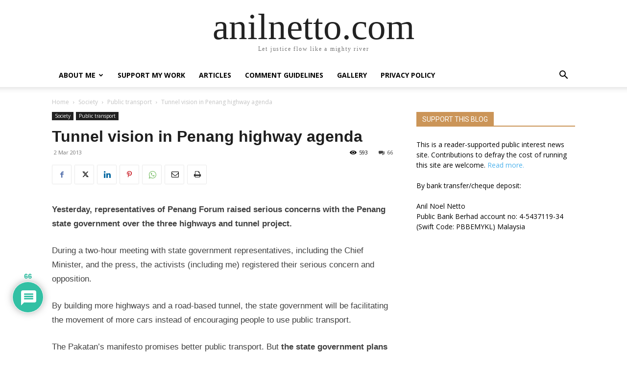

--- FILE ---
content_type: text/html; charset=UTF-8
request_url: https://anilnetto.com/wp-admin/admin-ajax.php?td_theme_name=Newspaper&v=12.7.4
body_size: -417
content:
{"42009":593}